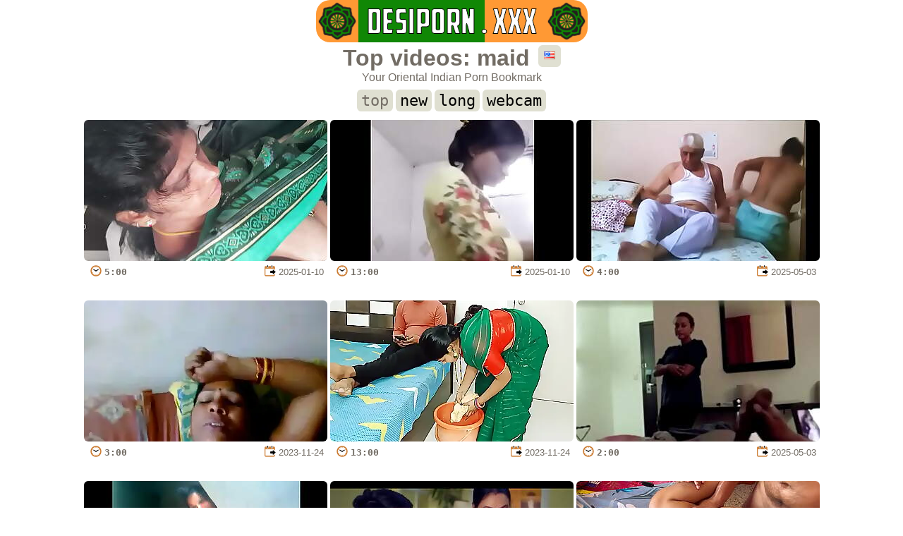

--- FILE ---
content_type: text/html; charset=UTF-8
request_url: https://www.desiporn.xxx/maid-page-1.html
body_size: 12672
content:
<!DOCTYPE html>
<html lang="en">
<head>
<meta name="viewport" content="width=device-width, initial-scale=1">
<meta charset="utf-8">
<meta http-equiv="Content-Type" content="text/html; charset=utf-8">
<meta content="IE=edge,chrome=1" http-equiv="X-UA-Compatible">
<meta name="rating" content="RTA-5042-1996-1400-1577-RTA">
<meta name="google-site-verification" content="aU54ENw_ml4ngI4fD-ym08e9L4KqJ7UDeq1ocXB3xt4">
<meta name="apple-mobile-web-app-title" content="DesiPorn.xxx">
<meta name="application-name" content="DesiPorn.xxx">
<meta name="description" content="DesiPorn.xxx is an oriental indian porn site with free maid videos. Our database contains videos from India with professionals and amateurs for absolutely every taste.">

<title>maid videos [75] @ desi porn .xxx</title>

<link rel="canonical" href="https://www.desiporn.xxx/maid-page-1.html">
<link rel="alternate" hreflang="en" href="https://www.desiporn.xxx/maid-page-1.html">
<link rel="alternate" hreflang="hi" href="https://www.desiporn.xxx/hi/maid-page-1.html">
<link rel="alternate" hreflang="de" href="https://www.desiporn.xxx/de/maid-page-1.html">
<link rel="alternate" hreflang="es" href="https://www.desiporn.xxx/es/maid-page-1.html">
<link rel="alternate" hreflang="fr" href="https://www.desiporn.xxx/fr/maid-page-1.html">
<link rel="alternate" hreflang="it" href="https://www.desiporn.xxx/it/maid-page-1.html">
<link rel="alternate" hreflang="ru" href="https://www.desiporn.xxx/ru/maid-page-1.html">
<link rel="alternate" hreflang="zh-cn" href="https://www.desiporn.xxx/cn/maid-page-1.html">
<link rel="apple-touch-icon" sizes="180x180" href="/apple-touch-icon.png">
<link rel="icon" type="image/png" sizes="32x32" href="/favicon-32x32.png">
<link rel="icon" type="image/png" sizes="16x16" href="/favicon-16x16.png">
<link rel="manifest" href="/site.webmanifest">
<link rel="mask-icon" href="/safari-pinned-tab.svg" color="#108705">
<link rel="dns-prefetch" href="https://cdn.desiporn.xxx">
<meta name="msapplication-TileColor" content="#108705">
<meta name="theme-color" content="#108705">
<meta name="referrer" content="unsafe-url">
<meta http-equiv="x-dns-prefetch-control" content="on">
<link rel="stylesheet" type="text/css" href="/css/app.css">
<script async src="https://www.googletagmanager.com/gtag/js?id=G-80G25TFN9Z"></script>
<script>
  window.dataLayer = window.dataLayer || [];
  function gtag(){dataLayer.push(arguments);}
  gtag('js', new Date());

  gtag('config', 'G-80G25TFN9Z');
</script>
</head>
<body>
<center>
<div class="swidth">
<a href="/"><img class="logol" src="/wp-content/images/xxx.png" width="60" height="60" alt="logo"><img class="logom" src="/wp-content/images/desiporn.png" width="265" height="60" alt="DesiPorn.xxx"><img class="logor" src="/wp-content/images/xxx.png" width="60" height="60" alt="logo"></a>
<br />
<h1>Top videos: maid</h1>
<div class="dropdown">
  <button class="dropbtn"><img src="/geo/en.png" width="16" height="11" alt="en"></button>
  <div class="dropdown-content">
	<a href="/maid-page-1.html"><img src="/geo/en.png" width="16" height="11" alt="en"> English</a>
	<a href="/hi/maid-page-1.html"><img src="/geo/hi.png" width="16" height="11" alt="hi"> हिंदी</a>
	<a href="/de/maid-page-1.html"><img src="/geo/de.png" width="16" height="11" alt="de"> Deutsch</a>
	<a href="/es/maid-page-1.html"><img src="/geo/es.png" width="16" height="11" alt="es"> Español</a>
	<a href="/fr/maid-page-1.html"><img src="/geo/fr.png" width="16" height="11" alt="fr"> Français</a>
    <a href="/it/maid-page-1.html"><img src="/geo/it.png" width="16" height="11" alt="it"> Italiano</a>
	<a href="/ru/maid-page-1.html"><img src="/geo/ru.png" width="16" height="11" alt="ru"> Русский</a>
	<a href="/cn/maid-page-1.html"><img src="/geo/cn.png" width="16" height="11" alt="cn"> 中国</a>
  </div>
</div> 
<br />    
Your Oriental Indian Porn Bookmark<br />
<div class="hblock">
<div class="ctm">top</div>
<div class="ctm"><a href="/maid-new-1.html">new</a></div>
<div class="ctm"><a href="/maid-long-1.html">long</a></div>
<div class="ctm"><a href="https://go.indiancamxxx.com/api/goToTheTag?campaignId=desipornxxx_text&sourceId=desiporn.xxx&creativeId=spiders&targetDomain=indiancamxxx.com&tag=girls%2Findian&userId=b3d6e26b4a8881c5cbcb59b9dfd2acdac5325b12954c003bef9a5cdc7dfbf010" rel="nofollow">webcam</a></div>
</div>
<br />
<div class="cmain">
	<a href="/link/225266.php?hits=bnB5cUw5TUc3bTM2WkE3RlJpZTBhQT09&p=100&url=/item/225266.html" title="Finally mouth fucked my maid sridevi">
		<img src="https://cdn.desiporn.xxx/wp-content/images/389/269_fucked-sridevi.jpg" width="345" height="200" alt="Finally mouth fucked my maid sridevi" />
	</a>
	<br />
	<span class="date">
		2025-01-10
	</span>
	<span class="time">
		5:00
	</span>
	<br />
	<span class="tagged">
		
	</span>
</div><div class="cmain">
	<a href="/link/225275.php?hits=Y3N3QU90T1c3VjV1bjVoVk5GTkZwZz09&p=100&url=/item/225275.html" title="My Maid Bare">
		<img src="https://cdn.desiporn.xxx/wp-content/images/389/276_maid-bare-.jpg" width="345" height="200" alt="My Maid Bare" />
	</a>
	<br />
	<span class="date">
		2025-01-10
	</span>
	<span class="time">
		13:00
	</span>
	<br />
	<span class="tagged">
		
	</span>
</div><div class="cmain">
	<a href="/link/225832.php?hits=VHdvMmpjdGdRY0ZQeDBnbTJDaGxkdz09&p=100&url=/item/225832.html" title="Desi Maid Banged Rock hard By Aged">
		<img src="https://cdn.desiporn.xxx/wp-content/images/390/238_rock-by.jpg" width="345" height="200" alt="Desi Maid Banged Rock hard By Aged" />
	</a>
	<br />
	<span class="date">
		2025-05-03
	</span>
	<span class="time">
		4:00
	</span>
	<br />
	<span class="tagged">
		
	</span>
</div><div class="cmain">
	<a href="/link/221395.php?hits=OEFYZWlPeHpJT0I5bHJ3V3c2eFR3Zz09&p=100&url=/item/221395.html" title="My Maid">
		<img src="https://cdn.desiporn.xxx/wp-content/images/382/095_my-maid.webp" width="345" height="200" alt="My Maid" />
	</a>
	<br />
	<span class="date">
		2023-11-24
	</span>
	<span class="time">
		3:00
	</span>
	<br />
	<span class="tagged">
		
	</span>
</div><div class="cmain">
	<a href="/link/221389.php?hits=UFRJay8xdTVwYkQ0emZkKzdwdVNrZz09&p=100&url=/item/221389.html" title="कोमल की यहाँ कामवाली ने तो हद कर दी फिर कूद गयी मालिक से">
		<img src="https://cdn.desiporn.xxx/wp-content/images/382/089_--.webp" width="345" height="200" alt="कोमल की यहाँ कामवाली ने तो हद कर दी फिर कूद गयी मालिक से" />
	</a>
	<br />
	<span class="date">
		2023-11-24
	</span>
	<span class="time">
		13:00
	</span>
	<br />
	<span class="tagged">
		
	</span>
</div><div class="cmain">
	<a href="/link/225818.php?hits=Y1ErSkpvRG44VDVVRFhSdFVKaGRVQT09&p=100&url=/item/225818.html" title="Motel Maid Catches Him Jacking and Watches Him Spunk">
		<img src="https://cdn.desiporn.xxx/wp-content/images/390/227_motel.jpg" width="345" height="200" alt="Motel Maid Catches Him Jacking and Watches Him Spunk" />
	</a>
	<br />
	<span class="date">
		2025-05-03
	</span>
	<span class="time">
		2:00
	</span>
	<br />
	<span class="tagged">
		
	</span>
</div><div class="cmain">
	<a href="/link/225280.php?hits=M2ZvMGQxeDZCSHpJVHNVb3BVeVQ4UT09&p=100&url=/item/225280.html" title="Indian Maid Taking Bathroom Recorded">
		<img src="https://cdn.desiporn.xxx/wp-content/images/389/279_maid-taking-recorded.jpg" width="345" height="200" alt="Indian Maid Taking Bathroom Recorded" />
	</a>
	<br />
	<span class="date">
		2025-01-10
	</span>
	<span class="time">
		1:15
	</span>
	<br />
	<span class="tagged">
		
		 <a href="/shower-page-1.html" title="shower">shower</a>
	</span>
</div><div class="cmain">
	<a href="/link/225268.php?hits=eURrVjZpem43V1FjWFZKUWZIUnJmQT09&p=100&url=/item/225268.html" title="Ullu Web Series sex An Indian Maid seduces her master to get a hoist on her salary So she wears a big clevage and she fluants it to her master more like this gt">
		<img src="https://cdn.desiporn.xxx/wp-content/images/389/271_ullu-clevage-.jpg" width="345" height="200" alt="Ullu Web Series sex An Indian Maid seduces her master to get a hoist on her salary So she wears a big clevage and she fluants it to her master more like this gt" />
	</a>
	<br />
	<span class="date">
		2025-01-10
	</span>
	<span class="time">
		20:00
	</span>
	<br />
	<span class="tagged">
		
		 <a href="/actress-page-1.html" title="actress">actress</a>, 
		 <a href="/seduced-page-1.html" title="seduced">seduced</a>
	</span>
</div><div class="cmain">
	<a href="/link/225817.php?hits=TGxybW1vYi9zWG5XaFgwY0NrVnNQQT09&p=100&url=/item/225817.html" title="Malik Ne Apni Nokrani Ko Desi Fashion Me Kiya Chudai Desi Indian Lovemaking With Dirty talk">
		<img src="https://cdn.desiporn.xxx/wp-content/images/390/226_ne-apni-with.jpg" width="345" height="200" alt="Malik Ne Apni Nokrani Ko Desi Fashion Me Kiya Chudai Desi Indian Lovemaking With Dirty talk" />
	</a>
	<br />
	<span class="date">
		2025-05-03
	</span>
	<span class="time">
		11:00
	</span>
	<br />
	<span class="tagged">
		
		 <a href="/indian-page-1.html" title="indian">indian</a>
	</span>
</div><div class="cmain">
	<a href="/link/225267.php?hits=ai9CZU9yMHphRnFaMG5TMnJVOExyQT09&p=100&url=/item/225267.html" title="Indian best maid nail by owner">
		<img src="https://cdn.desiporn.xxx/wp-content/images/389/270_indian-owner.jpg" width="345" height="200" alt="Indian best maid nail by owner" />
	</a>
	<br />
	<span class="date">
		2025-01-10
	</span>
	<span class="time">
		14:00
	</span>
	<br />
	<span class="tagged">
		
		 <a href="/indian-page-1.html" title="indian">indian</a>
	</span>
</div><div class="cmain">
	<a href="/link/221409.php?hits=NTByRUpkWlB4dFlTcldEV2N2UWxhdz09&p=100&url=/item/221409.html" title="Bachelor Boy humping Nice Maid at Home! Hindi hookup">
		<img src="https://cdn.desiporn.xxx/wp-content/images/382/134_nice-hindi-.webp" width="345" height="200" alt="Bachelor Boy humping Nice Maid at Home! Hindi hookup" />
	</a>
	<br />
	<span class="date">
		2023-11-24
	</span>
	<span class="time">
		12:00
	</span>
	<br />
	<span class="tagged">
		
	</span>
</div><div class="cmain">
	<a href="/link/224935.php?hits=WUd2dGFOVzJOWlpaNVV5VE9KWk1vZz09&p=100&url=/item/224935.html" title="Happy completing dick massage">
		<img src="https://cdn.desiporn.xxx/wp-content/images/388/718_massage.jpg" width="345" height="200" alt="Happy completing dick massage" />
	</a>
	<br />
	<span class="date">
		2024-04-26
	</span>
	<span class="time">
		5:00
	</span>
	<br />
	<span class="tagged">
		
		 <a href="/handjob-page-1.html" title="handjob">handjob</a>, 
		 <a href="/massage-page-1.html" title="massage">massage</a>
	</span>
</div><div class="cmain">
	<a href="/link/225837.php?hits=Y1ErbmlsRVRFeGE5OXRPZlpjMjBKQT09&p=100&url=/item/225837.html" title="Desi milkman fucked his mistress039 meaty bosoms on the preposition of selling milk  Hindi audio">
		<img src="https://cdn.desiporn.xxx/wp-content/images/390/262_fucked-.jpg" width="345" height="200" alt="Desi milkman fucked his mistress039 meaty bosoms on the preposition of selling milk  Hindi audio" />
	</a>
	<br />
	<span class="date">
		2025-05-03
	</span>
	<span class="time">
		23:00
	</span>
	<br />
	<span class="tagged">
		
	</span>
</div><div class="cmain">
	<a href="/link/224597.php?hits=dktEbkxwQXNMQXduSGR3VXBoWUhWUT09&p=100&url=/item/224597.html" title="Fucking Maid and Cum In Twat">
		<img src="https://cdn.desiporn.xxx/wp-content/images/388/243_and.jpg" width="345" height="200" alt="Fucking Maid and Cum In Twat" />
	</a>
	<br />
	<span class="date">
		2024-04-26
	</span>
	<span class="time">
		9:00
	</span>
	<br />
	<span class="tagged">
		
		 <a href="/bangladeshi-page-1.html" title="bangladeshi">bangladeshi</a>, 
		 <a href="/seduced-page-1.html" title="seduced">seduced</a>
	</span>
</div><div class="cmain">
	<a href="/link/225284.php?hits=QmdZMFRtZXdOOVhSeTE2WHdKYlUrZz09&p=100&url=/item/225284.html" title="Lollipop flashing to two maids at a time">
		<img src="https://cdn.desiporn.xxx/wp-content/images/389/283_two-.jpg" width="345" height="200" alt="Lollipop flashing to two maids at a time" />
	</a>
	<br />
	<span class="date">
		2025-01-10
	</span>
	<span class="time">
		5:00
	</span>
	<br />
	<span class="tagged">
		
		 <a href="/seduced-page-1.html" title="seduced">seduced</a>
	</span>
</div><div class="cmain">
	<a href="/link/222754.php?hits=d0NyUkxmM2t4ZTJDanJMT0ZkbElEdz09&p=100&url=/item/222754.html" title="काम वाली आंटी को घर  काम करते टाइम चोदा ! हिंदी में अश्लील">
		<img src="https://cdn.desiporn.xxx/wp-content/images/384/671_-.webp" width="345" height="200" alt="काम वाली आंटी को घर  काम करते टाइम चोदा ! हिंदी में अश्लील" />
	</a>
	<br />
	<span class="date">
		2023-11-25
	</span>
	<span class="time">
		12:00
	</span>
	<br />
	<span class="tagged">
		
		 <a href="/hd-page-1.html" title="hd">hd</a>
	</span>
</div><div class="cmain">
	<a href="/link/222229.php?hits=Q3VwWWZ6a28ramtSSXdhQjNXOGZaZz09&p=100&url=/item/222229.html" title="Ugly desi maid gets pleasure to her owner">
		<img src="https://cdn.desiporn.xxx/wp-content/images/383/740.webp" width="345" height="200" alt="Ugly desi maid gets pleasure to her owner" />
	</a>
	<br />
	<span class="date">
		2023-11-24
	</span>
	<span class="time">
		12:00
	</span>
	<br />
	<span class="tagged">
		
		 <a href="/granny-page-1.html" title="granny">granny</a>
	</span>
</div><div class="cmain">
	<a href="/link/221392.php?hits=Zm5rVTZlc2NKbEtKQmpYbXk4ZDJHUT09&p=100&url=/item/221392.html" title="रूपाली काम वाली बाई को चोदा">
		<img src="https://cdn.desiporn.xxx/wp-content/images/382/092.webp" width="345" height="200" alt="रूपाली काम वाली बाई को चोदा" />
	</a>
	<br />
	<span class="date">
		2023-11-24
	</span>
	<span class="time">
		4:00
	</span>
	<br />
	<span class="tagged">
		
	</span>
</div><div class="cmain">
	<a href="/link/225281.php?hits=WUF4SUwvTGNxMVl2YnJtUzFmODYvZz09&p=100&url=/item/225281.html" title="Desi Mansion owner fucks his maid after observing her big cupcakes and vag  Hindi Audio">
		<img src="https://cdn.desiporn.xxx/wp-content/images/389/280_his-big-.jpg" width="345" height="200" alt="Desi Mansion owner fucks his maid after observing her big cupcakes and vag  Hindi Audio" />
	</a>
	<br />
	<span class="date">
		2025-01-10
	</span>
	<span class="time">
		20:00
	</span>
	<br />
	<span class="tagged">
		
		 <a href="/chubby-page-1.html" title="chubby">chubby</a>
	</span>
</div><div class="cmain">
	<a href="/link/223834.php?hits=ZkhFZ1hUVjB4aHhjbE5OcjRnMEMrUT09&p=100&url=/item/223834.html" title="Superfuckinghot Maid Doing Sex With OwnerWhen Husband039s Wife Is Out low">
		<img src="https://cdn.desiporn.xxx/wp-content/images/386/741_husband.webp" width="345" height="200" alt="Superfuckinghot Maid Doing Sex With OwnerWhen Husband039s Wife Is Out low" />
	</a>
	<br />
	<span class="date">
		2023-12-18
	</span>
	<span class="time">
		3:00
	</span>
	<br />
	<span class="tagged">
		
		 <a href="/wife-page-1.html" title="wife">wife</a>, 
		 <a href="/saree-page-1.html" title="saree">saree</a>
	</span>
</div><div class="cmain">
	<a href="/link/225286.php?hits=VVgxSXpxT00vckZUME16ZGtTNXd6UT09&p=100&url=/item/225286.html" title="Desi Mom Sucking Cock Like Icecream">
		<img src="https://cdn.desiporn.xxx/wp-content/images/389/284_desi-mom.jpg" width="345" height="200" alt="Desi Mom Sucking Cock Like Icecream" />
	</a>
	<br />
	<span class="date">
		2025-01-10
	</span>
	<span class="time">
		3:00
	</span>
	<br />
	<span class="tagged">
		
		 <a href="/blowjob-page-1.html" title="blowjob">blowjob</a>, 
		 <a href="/mom-page-1.html" title="mom">mom</a>
	</span>
</div><div class="cmain">
	<a href="/link/225635.php?hits=aUwwK1I0L29GT1ZudCtVZDdWcmJsZz09&p=100&url=/item/225635.html" title="maid on whtsapp call">
		<img src="https://cdn.desiporn.xxx/wp-content/images/389/884_on.jpg" width="345" height="200" alt="maid on whtsapp call" />
	</a>
	<br />
	<span class="date">
		2025-04-20
	</span>
	<span class="time">
		2:00
	</span>
	<br />
	<span class="tagged">
		
		 <a href="/saree-page-1.html" title="saree">saree</a>
	</span>
</div><div class="cmain">
	<a href="/link/221626.php?hits=d1BaTzBHUjIvdzBYTnRzSi9mVGprUT09&p=100&url=/item/221626.html" title="Maid ride039s a beefstick to save her job">
		<img src="https://cdn.desiporn.xxx/wp-content/images/382/569_039.webp" width="345" height="200" alt="Maid ride039s a beefstick to save her job" />
	</a>
	<br />
	<span class="date">
		2023-11-24
	</span>
	<span class="time">
		9:00
	</span>
	<br />
	<span class="tagged">
		
		 <a href="/small-tits-page-1.html" title="small tits">small tits</a>
	</span>
</div><div class="cmain">
	<a href="/link/221371.php?hits=SXEySTViTkNtTFNxdGFQT0xaQysrZz09&p=100&url=/item/221371.html" title="Indian girl in french maid outfit golden shower cleanup">
		<img src="https://cdn.desiporn.xxx/wp-content/images/382/071_golden.webp" width="345" height="200" alt="Indian girl in french maid outfit golden shower cleanup" />
	</a>
	<br />
	<span class="date">
		2023-11-24
	</span>
	<span class="time">
		6:00
	</span>
	<br />
	<span class="tagged">
		
		 <a href="/fetish-page-1.html" title="fetish">fetish</a>, 
		 <a href="/humiliation-page-1.html" title="humiliation">humiliation</a>
	</span>
</div><div class="cmain">
	<a href="/link/225287.php?hits=Si9GMUVCWTV4TkxBV2hTeDlwdGxEZz09&p=100&url=/item/225287.html" title="भारतीय नौकरानी गड़बड़ द्वारा घर मालिक">
		<img src="https://cdn.desiporn.xxx/wp-content/images/389/285_-.jpg" width="345" height="200" alt="भारतीय नौकरानी गड़बड़ द्वारा घर मालिक" />
	</a>
	<br />
	<span class="date">
		2025-01-10
	</span>
	<span class="time">
		10:00
	</span>
	<br />
	<span class="tagged">
		
		 <a href="/amateur-page-1.html" title="amateur">amateur</a>
	</span>
</div><div class="cmain">
	<a href="/link/225273.php?hits=Rksyak5iY292RVh0WUpEOWJsZ1BCdz09&p=100&url=/item/225273.html" title="Indian Superfuckinghot Maid XXX fuck in kitchen">
		<img src="https://cdn.desiporn.xxx/wp-content/images/389/274_super-maid-.jpg" width="345" height="200" alt="Indian Superfuckinghot Maid XXX fuck in kitchen" />
	</a>
	<br />
	<span class="date">
		2025-01-10
	</span>
	<span class="time">
		15:00
	</span>
	<br />
	<span class="tagged">
		
		 <a href="/saree-page-1.html" title="saree">saree</a>, 
		 <a href="/seduced-page-1.html" title="seduced">seduced</a>
	</span>
</div><div class="cmain">
	<a href="/link/221396.php?hits=TmNZK2FoN0RQRUNvSmtxOFloNzh3Zz09&p=100&url=/item/221396.html" title="साहब जी चोदो मुझे चीख चीख के नौकरानी ने मालिक से चूत चुदवायी">
		<img src="https://cdn.desiporn.xxx/wp-content/images/382/121_-.webp" width="345" height="200" alt="साहब जी चोदो मुझे चीख चीख के नौकरानी ने मालिक से चूत चुदवायी" />
	</a>
	<br />
	<span class="date">
		2023-11-24
	</span>
	<span class="time">
		7:00
	</span>
	<br />
	<span class="tagged">
		
	</span>
</div><div class="cmain">
	<a href="/link/225997.php?hits=bWxITmtwWkFXbGYxY25WWHBta3ZpZz09&p=100&url=/item/225997.html" title="See My Maid On Rooftop And Fuck Her XXX">
		<img src="https://cdn.desiporn.xxx/wp-content/images/390/542_rooftop-and-.jpg" width="345" height="200" alt="See My Maid On Rooftop And Fuck Her XXX" />
	</a>
	<br />
	<span class="date">
		2025-05-08
	</span>
	<span class="time">
		11:00
	</span>
	<br />
	<span class="tagged">
		
		 <a href="/college-page-1.html" title="college">college</a>
	</span>
</div><div class="cmain">
	<a href="/link/221402.php?hits=cE8wTUpKcjNnTlA2RXhybVdRd3ZwUT09&p=100&url=/item/221402.html" title="bhabhi ko pata kar choda">
		<img src="https://cdn.desiporn.xxx/wp-content/images/382/127_choda-.webp" width="345" height="200" alt="bhabhi ko pata kar choda" />
	</a>
	<br />
	<span class="date">
		2023-11-24
	</span>
	<span class="time">
		3:00
	</span>
	<br />
	<span class="tagged">
		
		 <a href="/bhabhi-page-1.html" title="bhabhi">bhabhi</a>
	</span>
</div><div class="cmain">
	<a href="/link/226364.php?hits=VmJJQVJhTmxhMlRvWDUrYXUyU0NqZz09&p=100&url=/item/226364.html" title="Jerking infront of Tamil maid Swathi">
		<img src="https://cdn.desiporn.xxx/wp-content/images/391/185_infront-of-swathi.jpg" width="345" height="200" alt="Jerking infront of Tamil maid Swathi" />
	</a>
	<br />
	<span class="date">
		2026-01-12
	</span>
	<span class="time">
		8:00
	</span>
	<br />
	<span class="tagged">
		
		 <a href="/bbw-page-1.html" title="bbw">bbw</a>, 
		 <a href="/tamil-page-1.html" title="tamil">tamil</a>
	</span>
</div><div class="cmain">
	<a href="/link/221394.php?hits=YzRlRWc5cEk3THhxZk1yNUFkNGlaUT09&p=100&url=/item/221394.html" title="Indian Maid must see">
		<img src="https://cdn.desiporn.xxx/wp-content/images/382/094_indian-.webp" width="345" height="200" alt="Indian Maid must see" />
	</a>
	<br />
	<span class="date">
		2023-11-24
	</span>
	<span class="time">
		19:00
	</span>
	<br />
	<span class="tagged">
		
		 <a href="/indian-page-1.html" title="indian">indian</a>
	</span>
</div><div class="cmain">
	<a href="/link/225828.php?hits=SlpVcE5ockJEN1pLT1FNNmdSN1dDZz09&p=100&url=/item/225828.html" title="Indian Maid Kamwali Fucked by Palace Holder  Real Hindi Sex Story">
		<img src="https://cdn.desiporn.xxx/wp-content/images/390/234_holder.jpg" width="345" height="200" alt="Indian Maid Kamwali Fucked by Palace Holder  Real Hindi Sex Story" />
	</a>
	<br />
	<span class="date">
		2025-05-03
	</span>
	<span class="time">
		11:00
	</span>
	<br />
	<span class="tagged">
		
		 <a href="/lingerie-page-1.html" title="lingerie">lingerie</a>, 
		 <a href="/story-page-1.html" title="story">story</a>
	</span>
</div><div class="cmain">
	<a href="/link/220857.php?hits=TlJTTjRCWXArSWFrbitnZkNkRms0Zz09&p=100&url=/item/220857.html" title="Indian maid fucked by young fellow">
		<img src="https://cdn.desiporn.xxx/wp-content/images/381/018.webp" width="345" height="200" alt="Indian maid fucked by young fellow" />
	</a>
	<br />
	<span class="date">
		2023-11-23
	</span>
	<span class="time">
		4:00
	</span>
	<br />
	<span class="tagged">
		
		 <a href="/indian-page-1.html" title="indian">indian</a>
	</span>
</div><div class="cmain">
	<a href="/link/220002.php?hits=bTROOEtzMGE5OHVOZGd1SFZkRVNKQT09&p=100&url=/item/220002.html" title="Indian Desi Maid Woke up Plowed by her Sir and Cum in Cooch XXX  Sextape">
		<img src="https://cdn.desiporn.xxx/wp-content/images/379/836_in.webp" width="345" height="200" alt="Indian Desi Maid Woke up Plowed by her Sir and Cum in Cooch XXX  Sextape" />
	</a>
	<br />
	<span class="date">
		2023-11-23
	</span>
	<span class="time">
		18:00
	</span>
	<br />
	<span class="tagged">
		
		 <a href="/creampie-page-1.html" title="creampie">creampie</a>, 
		 <a href="/indian-page-1.html" title="indian">indian</a>
	</span>
</div><div class="cmain">
	<a href="/link/225835.php?hits=NUJpRkRxQTFZRVV3OENaQ1pxZlVNZz09&p=100&url=/item/225835.html" title="Kamwali providing oral pleasure">
		<img src="https://cdn.desiporn.xxx/wp-content/images/390/241_pleasure.jpg" width="345" height="200" alt="Kamwali providing oral pleasure" />
	</a>
	<br />
	<span class="date">
		2025-05-03
	</span>
	<span class="time">
		1:31
	</span>
	<br />
	<span class="tagged">
		
	</span>
</div><div class="cmain">
	<a href="/link/222142.php?hits=ZWRpRTJNL0Z2SHNwQmx0UEhBVnJpZz09&p=100&url=/item/222142.html" title="Desi Andhra phat donk maid seductive">
		<img src="https://cdn.desiporn.xxx/wp-content/images/383/502_desi-.webp" width="345" height="200" alt="Desi Andhra phat donk maid seductive" />
	</a>
	<br />
	<span class="date">
		2023-11-24
	</span>
	<span class="time">
		3:00
	</span>
	<br />
	<span class="tagged">
		
		 <a href="/big-ass-page-1.html" title="big ass">big ass</a>, 
		 <a href="/seduced-page-1.html" title="seduced">seduced</a>
	</span>
</div><div class="cmain">
	<a href="/link/221433.php?hits=SmliSklMSEJxQjNnOUdqNXFSTjdXUT09&p=100&url=/item/221433.html" title="Indian Maid Horny Lily Goodsized Ass">
		<img src="https://cdn.desiporn.xxx/wp-content/images/382/183_indian-.webp" width="345" height="200" alt="Indian Maid Horny Lily Goodsized Ass" />
	</a>
	<br />
	<span class="date">
		2023-11-24
	</span>
	<span class="time">
		14:00
	</span>
	<br />
	<span class="tagged">
		
		 <a href="/big-ass-page-1.html" title="big ass">big ass</a>, 
		 <a href="/indian-page-1.html" title="indian">indian</a>, 
		 <a href="/masturbation-page-1.html" title="masturbation">masturbation</a>
	</span>
</div><div class="cmain">
	<a href="/link/225831.php?hits=d1p1Q2thZjVjZi9RbjU0VFdVTDZRdz09&p=100&url=/item/225831.html" title="Indian Maid Fuckfest">
		<img src="https://cdn.desiporn.xxx/wp-content/images/390/237_indian-maid.jpg" width="345" height="200" alt="Indian Maid Fuckfest" />
	</a>
	<br />
	<span class="date">
		2025-05-03
	</span>
	<span class="time">
		6:00
	</span>
	<br />
	<span class="tagged">
		
		 <a href="/indian-page-1.html" title="indian">indian</a>, 
		 <a href="/seduced-page-1.html" title="seduced">seduced</a>
	</span>
</div><div class="cmain">
	<a href="/link/225826.php?hits=elREdmcxVkhVbnA1bmZDZU1ubndLQT09&p=100&url=/item/225826.html" title="Teenager Wildly hot indian maid priya been fucked rock hard and inhaling reluctantly for great salary">
		<img src="https://cdn.desiporn.xxx/wp-content/images/390/232_reluctantly-for.jpg" width="345" height="200" alt="Teenager Wildly hot indian maid priya been fucked rock hard and inhaling reluctantly for great salary" />
	</a>
	<br />
	<span class="date">
		2025-05-03
	</span>
	<span class="time">
		16:00
	</span>
	<br />
	<span class="tagged">
		
		 <a href="/eighteen-page-1.html" title="eighteen">eighteen</a>, 
		 <a href="/seduced-page-1.html" title="seduced">seduced</a>
	</span>
</div><div class="cmain">
	<a href="/link/225274.php?hits=dE9zaHUzNXJRTnA5SWsrZ1hkd2NyQT09&p=100&url=/item/225274.html" title="बड़े चूचों वाली शादीशुदा नौकरानी को बहला फुसला कर मालिक ने खूब चोदा">
		<img src="https://cdn.desiporn.xxx/wp-content/images/389/275_--.jpg" width="345" height="200" alt="बड़े चूचों वाली शादीशुदा नौकरानी को बहला फुसला कर मालिक ने खूब चोदा" />
	</a>
	<br />
	<span class="date">
		2025-01-10
	</span>
	<span class="time">
		6:00
	</span>
	<br />
	<span class="tagged">
		
		 <a href="/big-tits-page-1.html" title="big tits">big tits</a>
	</span>
</div><div class="cmain">
	<a href="/link/221404.php?hits=OXY0SEpYdy9EOVRNKzI2K1NBV09vZz09&p=100&url=/item/221404.html" title="Real desi maid fucked by house owner in clear hindi audio">
		<img src="https://cdn.desiporn.xxx/wp-content/images/382/129_fucked-owner-.webp" width="345" height="200" alt="Real desi maid fucked by house owner in clear hindi audio" />
	</a>
	<br />
	<span class="date">
		2023-11-24
	</span>
	<span class="time">
		14:00
	</span>
	<br />
	<span class="tagged">
		
	</span>
</div><div class="cmain">
	<a href="/link/221499.php?hits=V1Brem84eDVBdU5oRUs5VERrOVdlQT09&p=100&url=/item/221499.html" title="Indian handsome maid astounding Hardcore hot sex with sir! recent viral sex">
		<img src="https://cdn.desiporn.xxx/wp-content/images/382/269_hot.webp" width="345" height="200" alt="Indian handsome maid astounding Hardcore hot sex with sir! recent viral sex" />
	</a>
	<br />
	<span class="date">
		2023-11-24
	</span>
	<span class="time">
		15:00
	</span>
	<br />
	<span class="tagged">
		
		 <a href="/indian-page-1.html" title="indian">indian</a>, 
		 <a href="/saree-page-1.html" title="saree">saree</a>
	</span>
</div><div class="cmain">
	<a href="/link/225840.php?hits=ZjFMTU5GTTVheFJ6MENoUS9QcEw5Zz09&p=100&url=/item/225840.html" title="Indian maid sasikala having joy with holder">
		<img src="https://cdn.desiporn.xxx/wp-content/images/390/264_sasikala-joy-.jpg" width="345" height="200" alt="Indian maid sasikala having joy with holder" />
	</a>
	<br />
	<span class="date">
		2025-05-03
	</span>
	<span class="time">
		11:00
	</span>
	<br />
	<span class="tagged">
		
		 <a href="/handjob-page-1.html" title="handjob">handjob</a>, 
		 <a href="/indian-page-1.html" title="indian">indian</a>
	</span>
</div><div class="cmain">
	<a href="/link/221908.php?hits=OHdrWk1KRW4zbFVwQy9YeS9VaGk3Zz09&p=100&url=/item/221908.html" title="Village Girl Loves Taking Large Desi Cock Inwards Pussy Full bangali Shathi khatunamp hanif pk fucking">
		<img src="https://cdn.desiporn.xxx/wp-content/images/383/080_pussy-hanif-pk.webp" width="345" height="200" alt="Village Girl Loves Taking Large Desi Cock Inwards Pussy Full bangali Shathi khatunamp hanif pk fucking" />
	</a>
	<br />
	<span class="date">
		2023-11-24
	</span>
	<span class="time">
		10:00
	</span>
	<br />
	<span class="tagged">
		
		 <a href="/big-ass-page-1.html" title="big ass">big ass</a>
	</span>
</div><div class="cmain">
	<a href="/link/222956.php?hits=OTh2R1ZUUXpzb0RBdFhLQ2VrOEErZz09&p=100&url=/item/222956.html" title="mallu maid">
		<img src="https://cdn.desiporn.xxx/wp-content/images/385/041_mallu-maid-.webp" width="345" height="200" alt="mallu maid" />
	</a>
	<br />
	<span class="date">
		2023-11-26
	</span>
	<span class="time">
		3:00
	</span>
	<br />
	<span class="tagged">
		
		 <a href="/mallu-page-1.html" title="mallu">mallu</a>
	</span>
</div><div class="cmain">
	<a href="/link/225282.php?hits=Z3pmM1NmK1JEWk1xYWtwQnFHRDNjQT09&p=100&url=/item/225282.html" title="XXX Romped my maid in the douche In Rear end Desi Hindi Voice">
		<img src="https://cdn.desiporn.xxx/wp-content/images/389/281_romped-the-.jpg" width="345" height="200" alt="XXX Romped my maid in the douche In Rear end Desi Hindi Voice" />
	</a>
	<br />
	<span class="date">
		2025-01-10
	</span>
	<span class="time">
		9:00
	</span>
	<br />
	<span class="tagged">
		
		 <a href="/seduced-page-1.html" title="seduced">seduced</a>
	</span>
</div><div class="cmain">
	<a href="/link/225823.php?hits=MXNqekMxMjd3Wjk1S2VhRU1RVTFBdz09&p=100&url=/item/225823.html" title="Elementary building wifey banged by neighbour">
		<img src="https://cdn.desiporn.xxx/wp-content/images/390/229_elementary-.jpg" width="345" height="200" alt="Elementary building wifey banged by neighbour" />
	</a>
	<br />
	<span class="date">
		2025-05-03
	</span>
	<span class="time">
		12:00
	</span>
	<br />
	<span class="tagged">
		
		 <a href="/wife-page-1.html" title="wife">wife</a>
	</span>
</div><div class="cmain">
	<a href="/link/225787.php?hits=b3owRkxRblZZVmlJc0YySzBSRll3QT09&p=100&url=/item/225787.html" title="Rs500 Wali Indian Maid">
		<img src="https://cdn.desiporn.xxx/wp-content/images/390/180_indian.jpg" width="345" height="200" alt="Rs500 Wali Indian Maid" />
	</a>
	<br />
	<span class="date">
		2025-05-03
	</span>
	<span class="time">
		10:00
	</span>
	<br />
	<span class="tagged">
		
		 <a href="/milf-page-1.html" title="milf">milf</a>, 
		 <a href="/saree-page-1.html" title="saree">saree</a>
	</span>
</div><div class="cmain">
	<a href="/link/219981.php?hits=ZnpTWmhpaEUvQ3ZCNkhSd3hqTnpRQT09&p=100&url=/item/219981.html" title="Indian Village Maid Pulverized in Kitchen Proprietor Took Advantage When She Working Alone in Kitchen">
		<img src="https://cdn.desiporn.xxx/wp-content/images/379/815_proprietor-working.webp" width="345" height="200" alt="Indian Village Maid Pulverized in Kitchen Proprietor Took Advantage When She Working Alone in Kitchen" />
	</a>
	<br />
	<span class="date">
		2023-11-23
	</span>
	<span class="time">
		7:00
	</span>
	<br />
	<span class="tagged">
		
		 <a href="/indian-page-1.html" title="indian">indian</a>
	</span>
</div><div class="cmain">
	<a href="/link/222712.php?hits=aURDd2hxOFJEeURFZUJ0S1h0UERVUT09&p=100&url=/item/222712.html" title="कामवाली बाई को हाथ बांध के रखेल बनाकर सारे दिन चोदा  Indian Maid Gonzo">
		<img src="https://cdn.desiporn.xxx/wp-content/images/384/565_--.webp" width="345" height="200" alt="कामवाली बाई को हाथ बांध के रखेल बनाकर सारे दिन चोदा  Indian Maid Gonzo" />
	</a>
	<br />
	<span class="date">
		2023-11-25
	</span>
	<span class="time">
		12:00
	</span>
	<br />
	<span class="tagged">
		
		 <a href="/bdsm-page-1.html" title="bdsm">bdsm</a>, 
		 <a href="/indian-page-1.html" title="indian">indian</a>
	</span>
</div><div class="cmain">
	<a href="/link/221399.php?hits=cytWQVVQblRRSVE2NWo4VHU0VjF0UT09&p=100&url=/item/221399.html" title="Shathi  and hanif pk and Shapan  luxurious indian maid sucking cock and fuck A chick and two boys fucked and hottest enjoye deshi gonzo porn">
		<img src="https://cdn.desiporn.xxx/wp-content/images/382/124_hottest.webp" width="345" height="200" alt="Shathi  and hanif pk and Shapan  luxurious indian maid sucking cock and fuck A chick and two boys fucked and hottest enjoye deshi gonzo porn" />
	</a>
	<br />
	<span class="date">
		2023-11-24
	</span>
	<span class="time">
		8:00
	</span>
	<br />
	<span class="tagged">
		
		 <a href="/blowjob-page-1.html" title="blowjob">blowjob</a>, 
		 <a href="/indian-page-1.html" title="indian">indian</a>
	</span>
</div><div class="cmain">
	<a href="/link/226305.php?hits=THFKRVpVVzRpd3RNakR5VFdYaERlQT09&p=100&url=/item/226305.html" title="Yamsized Boobs Indian Maid stripped off her Saree and Fucked Rigid">
		<img src="https://cdn.desiporn.xxx/wp-content/images/391/075_sized.jpg" width="345" height="200" alt="Yamsized Boobs Indian Maid stripped off her Saree and Fucked Rigid" />
	</a>
	<br />
	<span class="date">
		2025-12-07
	</span>
	<span class="time">
		10:00
	</span>
	<br />
	<span class="tagged">
		
		 <a href="/striptease-page-1.html" title="striptease">striptease</a>, 
		 <a href="/saree-page-1.html" title="saree">saree</a>
	</span>
</div><div class="cmain">
	<a href="/link/225272.php?hits=amNqK0t3cGM4dnUxNnA5VUJ1dnhMdz09&p=100&url=/item/225272.html" title="কাজের মেয়ে কি কোরে এত সেক্সী হতে পারে">
		<img src="https://cdn.desiporn.xxx/wp-content/images/389/273_-.jpg" width="345" height="200" alt="কাজের মেয়ে কি কোরে এত সেক্সী হতে পারে" />
	</a>
	<br />
	<span class="date">
		2025-01-10
	</span>
	<span class="time">
		10:00
	</span>
	<br />
	<span class="tagged">
		
		 <a href="/eighteen-page-1.html" title="eighteen">eighteen</a>, 
		 <a href="/seduced-page-1.html" title="seduced">seduced</a>
	</span>
</div><div class="cmain">
	<a href="/link/221410.php?hits=dTBHVGx6V0lRS2c2RkFPcWJsN1hpdz09&p=100&url=/item/221410.html" title="When the youthful Indian maid removed the blanket she was struck to see my bulged dick">
		<img src="https://cdn.desiporn.xxx/wp-content/images/382/135_the-.webp" width="345" height="200" alt="When the youthful Indian maid removed the blanket she was struck to see my bulged dick" />
	</a>
	<br />
	<span class="date">
		2023-11-24
	</span>
	<span class="time">
		10:00
	</span>
	<br />
	<span class="tagged">
		
		 <a href="/indian-page-1.html" title="indian">indian</a>, 
		 <a href="/mature-page-1.html" title="mature">mature</a>
	</span>
</div><div class="cmain">
	<a href="/link/225289.php?hits=cnhHcVNyZU16TWRnV001MmdGVnY5Zz09&p=100&url=/item/225289.html" title="Esposa Puta Ensentildea Su Enorme Cameltoe A Su Cuntildeado Morboso En Medellin Colombia">
		<img src="https://cdn.desiporn.xxx/wp-content/images/389/287_cu.jpg" width="345" height="200" alt="Esposa Puta Ensentildea Su Enorme Cameltoe A Su Cuntildeado Morboso En Medellin Colombia" />
	</a>
	<br />
	<span class="date">
		2025-01-10
	</span>
	<span class="time">
		10:00
	</span>
	<br />
	<span class="tagged">
		
		 <a href="/big-ass-page-1.html" title="big ass">big ass</a>
	</span>
</div><div class="cmain">
	<a href="/link/221407.php?hits=WktvU2R6WDBydmlCTk9sc0wzY3ltZz09&p=100&url=/item/221407.html" title="Telugu Maid Blowjob And Fucking Indian  Desi">
		<img src="https://cdn.desiporn.xxx/wp-content/images/382/132_maid--indian.webp" width="345" height="200" alt="Telugu Maid Blowjob And Fucking Indian  Desi" />
	</a>
	<br />
	<span class="date">
		2023-11-24
	</span>
	<span class="time">
		8:00
	</span>
	<br />
	<span class="tagged">
		
		 <a href="/blowjob-page-1.html" title="blowjob">blowjob</a>, 
		 <a href="/indian-page-1.html" title="indian">indian</a>, 
		 <a href="/telugu-page-1.html" title="telugu">telugu</a>
	</span>
</div><div class="cmain">
	<a href="/link/224377.php?hits=ZkdsNDlRd3JWV1BsWHdpdHpnY1dqUT09&p=100&url=/item/224377.html" title="Indian maid with indian boy no underpants">
		<img src="https://cdn.desiporn.xxx/wp-content/images/387/763_indian-indian-no.webp" width="345" height="200" alt="Indian maid with indian boy no underpants" />
	</a>
	<br />
	<span class="date">
		2024-02-28
	</span>
	<span class="time">
		8:00
	</span>
	<br />
	<span class="tagged">
		
		 <a href="/bondage-page-1.html" title="bondage">bondage</a>
	</span>
</div><div class="cmain">
	<a href="/link/226302.php?hits=OEc3bGxYSGo3Y083MDB1TGZycTVmZz09&p=100&url=/item/226302.html" title="Lily South Indian Tamil Maid poking a cherry dude">
		<img src="https://cdn.desiporn.xxx/wp-content/images/391/072_tamil-.jpg" width="345" height="200" alt="Lily South Indian Tamil Maid poking a cherry dude" />
	</a>
	<br />
	<span class="date">
		2025-12-07
	</span>
	<span class="time">
		13:00
	</span>
	<br />
	<span class="tagged">
		
		 <a href="/webcam-page-1.html" title="webcam">webcam</a>, 
		 <a href="/tamil-page-1.html" title="tamil">tamil</a>
	</span>
</div><div class="cmain">
	<a href="/link/225001.php?hits=OC9jVVRnTGlRdlArZklrMTFtYkg2QT09&p=100&url=/item/225001.html" title="Young mallu bhabi with bigboobs drilled by maid">
		<img src="https://cdn.desiporn.xxx/wp-content/images/388/770_bigboobs-maid.jpg" width="345" height="200" alt="Young mallu bhabi with bigboobs drilled by maid" />
	</a>
	<br />
	<span class="date">
		2024-04-26
	</span>
	<span class="time">
		3:00
	</span>
	<br />
	<span class="tagged">
		
		 <a href="/mallu-page-1.html" title="mallu">mallu</a>
	</span>
</div><div class="cmain">
	<a href="/link/225657.php?hits=K1JUc1kyWEVNb2hjbVVUZUZFY05TUT09&p=100&url=/item/225657.html" title="Rear end fashion humping with maid">
		<img src="https://cdn.desiporn.xxx/wp-content/images/389/926_with.jpg" width="345" height="200" alt="Rear end fashion humping with maid" />
	</a>
	<br />
	<span class="date">
		2025-04-29
	</span>
	<span class="time">
		0:40
	</span>
	<br />
	<span class="tagged">
		
		 <a href="/doggystyle-page-1.html" title="doggystyle">doggystyle</a>
	</span>
</div><div class="cmain">
	<a href="/link/224739.php?hits=ajlzQ09QRzlBdldYTE03LzNVZzdxZz09&p=100&url=/item/224739.html" title="I humped my maid Taissa Winkler in the ass">
		<img src="https://cdn.desiporn.xxx/wp-content/images/388/340_winkler-the-ass.jpg" width="345" height="200" alt="I humped my maid Taissa Winkler in the ass" />
	</a>
	<br />
	<span class="date">
		2024-04-26
	</span>
	<span class="time">
		11:00
	</span>
	<br />
	<span class="tagged">
		
		 <a href="/chubby-page-1.html" title="chubby">chubby</a>, 
		 <a href="/mature-page-1.html" title="mature">mature</a>
	</span>
</div><div class="cmain">
	<a href="/link/223350.php?hits=dmxSK1U3QkdHTGZOcEVFOHZZYnNwQT09&p=100&url=/item/223350.html" title="Wild Maid Giving Handjob And Feet wank To Her Chief For Fun">
		<img src="https://cdn.desiporn.xxx/wp-content/images/385/784_to-chief.webp" width="345" height="200" alt="Wild Maid Giving Handjob And Feet wank To Her Chief For Fun" />
	</a>
	<br />
	<span class="date">
		2023-12-06
	</span>
	<span class="time">
		6:00
	</span>
	<br />
	<span class="tagged">
		
		 <a href="/footjob-page-1.html" title="footjob">footjob</a>, 
		 <a href="/handjob-page-1.html" title="handjob">handjob</a>
	</span>
</div><div class="cmain">
	<a href="/link/222575.php?hits=TEg0WmxUQ2QxQmtKeGt6eHAwY2xodz09&p=100&url=/item/222575.html" title="Hot Indian Desi maid pussy shag with room proprietor clear Hindi audio">
		<img src="https://cdn.desiporn.xxx/wp-content/images/384/341_proprietor-.webp" width="345" height="200" alt="Hot Indian Desi maid pussy shag with room proprietor clear Hindi audio" />
	</a>
	<br />
	<span class="date">
		2023-11-25
	</span>
	<span class="time">
		8:00
	</span>
	<br />
	<span class="tagged">
		
	</span>
</div><div class="cmain">
	<a href="/link/225825.php?hits=ZnZCOHE5UE83YmpaUXJZZnV0cWRyZz09&p=100&url=/item/225825.html" title="The torrid maid Kaanta Bai caught crimson handed and fucked hard in all her holes">
		<img src="https://cdn.desiporn.xxx/wp-content/images/390/231_fucked.jpg" width="345" height="200" alt="The torrid maid Kaanta Bai caught crimson handed and fucked hard in all her holes" />
	</a>
	<br />
	<span class="date">
		2025-05-03
	</span>
	<span class="time">
		6:00
	</span>
	<br />
	<span class="tagged">
		
		 <a href="/doggystyle-page-1.html" title="doggystyle">doggystyle</a>
	</span>
</div><div class="cmain">
	<a href="/link/225839.php?hits=c2R4Q05pb0pnRmNXL2pkY21FMnE0QT09&p=100&url=/item/225839.html" title="Madrastra Latina Recien Casada Juega A La Empleada Domestica Con El Pleasure gel Escurriendo De Su Hijastro Desi BhaBhi">
		<img src="https://cdn.desiporn.xxx/wp-content/images/390/263_recien-pleasure-desi.jpg" width="345" height="200" alt="Madrastra Latina Recien Casada Juega A La Empleada Domestica Con El Pleasure gel Escurriendo De Su Hijastro Desi BhaBhi" />
	</a>
	<br />
	<span class="date">
		2025-05-03
	</span>
	<span class="time">
		25:00
	</span>
	<br />
	<span class="tagged">
		
		 <a href="/stockings-page-1.html" title="stockings">stockings</a>, 
		 <a href="/bhabhi-page-1.html" title="bhabhi">bhabhi</a>
	</span>
</div><div class="cmain">
	<a href="/link/221412.php?hits=Y2haMDNibXNPanFYaGhCbVhxTmdXUT09&p=100&url=/item/221412.html" title="दोस्त की बीवी ने टांगे फैला कर मुझसे चुदाई करी">
		<img src="https://cdn.desiporn.xxx/wp-content/images/382/137_--.webp" width="345" height="200" alt="दोस्त की बीवी ने टांगे फैला कर मुझसे चुदाई करी" />
	</a>
	<br />
	<span class="date">
		2023-11-24
	</span>
	<span class="time">
		5:00
	</span>
	<br />
	<span class="tagged">
		
	</span>
</div><div class="cmain">
	<a href="/link/224844.php?hits=OEpmeDhORW92VSsyVkVqSmxocXlEZz09&p=100&url=/item/224844.html" title="Tamil maid lubricant massaging owner dick">
		<img src="https://cdn.desiporn.xxx/wp-content/images/388/523_owner-dick.jpg" width="345" height="200" alt="Tamil maid lubricant massaging owner dick" />
	</a>
	<br />
	<span class="date">
		2024-04-26
	</span>
	<span class="time">
		5:00
	</span>
	<br />
	<span class="tagged">
		
		 <a href="/handjob-page-1.html" title="handjob">handjob</a>, 
		 <a href="/tamil-page-1.html" title="tamil">tamil</a>
	</span>
</div><div class="cmain">
	<a href="/link/223757.php?hits=Yms1aG84ZVpYZFlqWEpSNjhPNWkzUT09&p=100&url=/item/223757.html" title="Indian maid fucked and punished by house owner in hindi audio Part2">
		<img src="https://cdn.desiporn.xxx/wp-content/images/386/569_house.webp" width="345" height="200" alt="Indian maid fucked and punished by house owner in hindi audio Part2" />
	</a>
	<br />
	<span class="date">
		2023-12-18
	</span>
	<span class="time">
		5:00
	</span>
	<br />
	<span class="tagged">
		
		 <a href="/indian-page-1.html" title="indian">indian</a>, 
		 <a href="/punjabi-page-1.html" title="punjabi">punjabi</a>
	</span>
</div><div class="cmain">
	<a href="/link/221413.php?hits=b2Y2S0VDWlpmdWlSNTFmZUdDZm0vZz09&p=100&url=/item/221413.html" title="Galaxy  Traning The Maid  vignette 2  extract 1">
		<img src="https://cdn.desiporn.xxx/wp-content/images/382/138_traning-maid-vignette.webp" width="345" height="200" alt="Galaxy  Traning The Maid  vignette 2  extract 1" />
	</a>
	<br />
	<span class="date">
		2023-11-24
	</span>
	<span class="time">
		4:00
	</span>
	<br />
	<span class="tagged">
		
		 <a href="/bondage-page-1.html" title="bondage">bondage</a>
	</span>
</div><div class="cmain">
	<a href="/link/220068.php?hits=a2Fma085b09yZGFmaGUwOWVLNldTUT09&p=100&url=/item/220068.html" title="Lily South Indian Tamil Maid porking a cherry fellow">
		<img src="https://cdn.desiporn.xxx/wp-content/images/379/902_lily-maid.webp" width="345" height="200" alt="Lily South Indian Tamil Maid porking a cherry fellow" />
	</a>
	<br />
	<span class="date">
		2023-11-23
	</span>
	<span class="time">
		13:00
	</span>
	<br />
	<span class="tagged">
		
		 <a href="/indian-page-1.html" title="indian">indian</a>, 
		 <a href="/tamil-page-1.html" title="tamil">tamil</a>
	</span>
</div><div class="cmain">
	<a href="/link/220184.php?hits=ZGYzNkhVbldtUVQvYUp3cFoxREIvQT09&p=100&url=/item/220184.html" title="Cuntildeada Puta Latina Infiel Tempt Al Marido De Su Hermanastra Con Su Enorme Cameltoe Le Fascina La Leche En El Rump Y La Concha En Usa Estados Unidos Ney York Desi BhaBhi Part 2">
		<img src="https://cdn.desiporn.xxx/wp-content/images/380/003_en.webp" width="345" height="200" alt="Cuntildeada Puta Latina Infiel Tempt Al Marido De Su Hermanastra Con Su Enorme Cameltoe Le Fascina La Leche En El Rump Y La Concha En Usa Estados Unidos Ney York Desi BhaBhi Part 2" />
	</a>
	<br />
	<span class="date">
		2023-11-23
	</span>
	<span class="time">
		5:02
	</span>
	<br />
	<span class="tagged">
		
		 <a href="/indian-page-1.html" title="indian">indian</a>, 
		 <a href="/bhabhi-page-1.html" title="bhabhi">bhabhi</a>, 
		 <a href="/seduced-page-1.html" title="seduced">seduced</a>
	</span>
</div><div class="cmain">
	<a href="/link/221420.php?hits=aU8zazhCR3R2Z09RN05MNVBYYVBZdz09&p=100&url=/item/221420.html" title="Best Indian Tamil Maid Naughty Lily Dirty Converse in Hindi Masturbate off Instruction">
		<img src="https://cdn.desiporn.xxx/wp-content/images/382/171_indian-lily.webp" width="345" height="200" alt="Best Indian Tamil Maid Naughty Lily Dirty Converse in Hindi Masturbate off Instruction" />
	</a>
	<br />
	<span class="date">
		2023-11-24
	</span>
	<span class="time">
		10:00
	</span>
	<br />
	<span class="tagged">
		
		 <a href="/indian-page-1.html" title="indian">indian</a>, 
		 <a href="/masturbation-page-1.html" title="masturbation">masturbation</a>, 
		 <a href="/tamil-page-1.html" title="tamil">tamil</a>
	</span>
</div><div class="cmain">
	<a href="/link/225315.php?hits=dWgwUzFIYkxlTE9jZzRER0x2bkl6UT09&p=100&url=/item/225315.html" title="Fat Bootie Nasty Lily Tamil Indian Maid Railing A Fat Dildo Deep Inside Her Desi Snatch In Sloppy Hindi Audio">
		<img src="https://cdn.desiporn.xxx/wp-content/images/389/330_a-in.jpg" width="345" height="200" alt="Fat Bootie Nasty Lily Tamil Indian Maid Railing A Fat Dildo Deep Inside Her Desi Snatch In Sloppy Hindi Audio" />
	</a>
	<br />
	<span class="date">
		2025-01-11
	</span>
	<span class="time">
		3:00
	</span>
	<br />
	<span class="tagged">
		
		 <a href="/toy-page-1.html" title="toy">toy</a>, 
		 <a href="/tamil-page-1.html" title="tamil">tamil</a>
	</span>
</div><div class="cmain">
	<a href="/link/224335.php?hits=SllzSHZYS2FRbWQ4azlyOW4vSStBQT09&p=100&url=/item/224335.html" title="Indian Tamil Maid Masturbation Porn">
		<img src="https://cdn.desiporn.xxx/wp-content/images/387/634_indian.webp" width="345" height="200" alt="Indian Tamil Maid Masturbation Porn" />
	</a>
	<br />
	<span class="date">
		2024-02-28
	</span>
	<span class="time">
		7:00
	</span>
	<br />
	<span class="tagged">
		
		 <a href="/tattoo-page-1.html" title="tattoo">tattoo</a>, 
		 <a href="/tamil-page-1.html" title="tamil">tamil</a>
	</span>
</div><div class="cmain">
	<a href="/link/222950.php?hits=UGJnN3VMNWZhV0cxZDM4QmlleTJHQT09&p=100&url=/item/222950.html" title="Tamil Indian Maid Seducing Her Lover Virtually With Dirty Desi Conversing Muff Fucking Homemade  Hindi">
		<img src="https://cdn.desiporn.xxx/wp-content/images/385/016_desi.webp" width="345" height="200" alt="Tamil Indian Maid Seducing Her Lover Virtually With Dirty Desi Conversing Muff Fucking Homemade  Hindi" />
	</a>
	<br />
	<span class="date">
		2023-11-26
	</span>
	<span class="time">
		11:00
	</span>
	<br />
	<span class="tagged">
		
		 <a href="/indian-page-1.html" title="indian">indian</a>, 
		 <a href="/tamil-page-1.html" title="tamil">tamil</a>
	</span>
</div>
<br /><br />
75 results found<br /><br />

<div class="paginationx">1</div>

<br />
<br class="ee" /><br />
<div class="letter">In alphabet order:</div><br class="ee" />

<div class="cta"><a href="/actress-page-1.html">actress</a> [76]</div>

<div class="cta"><a href="/amateur-page-1.html">amateur</a> [123]</div>

<div class="cta"><a href="/anal-page-1.html">anal</a> [119]</div>

<div class="cta"><a href="/aunt-page-1.html">aunt</a> [196]</div>

<div class="cta"><a href="/bangladeshi-page-1.html">bangladeshi</a> [51]</div>

<div class="cta"><a href="/bbw-page-1.html">bbw</a> [63]</div>

<div class="cta"><a href="/bdsm-page-1.html">bdsm</a> [44]</div>

<div class="cta"><a href="/bengali-page-1.html">bengali</a> [64]</div>

<div class="cta"><a href="/bhabhi-page-1.html">bhabhi</a> [246]</div>

<div class="cta"><a href="/big-ass-page-1.html">big ass</a> [110]</div>

<div class="cta"><a href="/big-cock-page-1.html">big cock</a> [84]</div>

<div class="cta"><a href="/big-tits-page-1.html">big tits</a> [116]</div>

<div class="cta"><a href="/blonde-page-1.html">blonde</a> [36]</div>

<div class="cta"><a href="/blowjob-page-1.html">blowjob</a> [164]</div>

<div class="cta"><a href="/bondage-page-1.html">bondage</a> [35]</div>

<div class="cta"><a href="/brunette-page-1.html">brunette</a> [53]</div>

<div class="cta"><a href="/brutal-page-1.html">brutal</a> [37]</div>

<div class="cta"><a href="/cheating-page-1.html">cheating</a> [107]</div>

<div class="cta"><a href="/chubby-page-1.html">chubby</a> [49]</div>

<div class="cta"><a href="/college-page-1.html">college</a> [81]</div>

<div class="cta"><a href="/compilation-page-1.html">compilation</a> [43]</div>

<div class="cta"><a href="/couple-page-1.html">couple</a> [134]</div>

<div class="cta"><a href="/creampie-page-1.html">creampie</a> [67]</div>

<div class="cta"><a href="/cuckold-page-1.html">cuckold</a> [76]</div>

<div class="cta"><a href="/cum-in-mouth-page-1.html">cum in mouth</a> [47]</div>

<div class="cta"><a href="/cumshot-page-1.html">cumshot</a> [63]</div>

<div class="cta"><a href="/cunnilingus-page-1.html">cunnilingus</a> [45]</div>

<div class="cta"><a href="/deepthroat-page-1.html">deepthroat</a> [58]</div>

<div class="cta"><a href="/doggystyle-page-1.html">doggystyle</a> [101]</div>

<div class="cta"><a href="/double-penetration-page-1.html">double penetration</a> [47]</div>

<div class="cta"><a href="/eighteen-page-1.html">eighteen</a> [158]</div>

<div class="cta"><a href="/facial-page-1.html">facial</a> [49]</div>

<div class="cta"><a href="/family-fantasy-page-1.html">family fantasy</a> [137]</div>

<div class="cta"><a href="/fetish-page-1.html">fetish</a> [39]</div>

<div class="cta"><a href="/fingering-page-1.html">fingering</a> [77]</div>

<div class="cta"><a href="/foot-fetish-page-1.html">foot fetish</a> [56]</div>

<div class="cta"><a href="/footjob-page-1.html">footjob</a> [49]</div>

<div class="cta"><a href="/girlfriend-page-1.html">girlfriend</a> [147]</div>

<div class="cta"><a href="/granny-page-1.html">granny</a> [60]</div>

<div class="cta"><a href="/group-page-1.html">group</a> [43]</div>

<div class="cta"><a href="/hairy-page-1.html">hairy</a> [76]</div>

<div class="cta"><a href="/handjob-page-1.html">handjob</a> [85]</div>

<div class="cta"><a href="/hd-page-1.html">hd</a> [78]</div>

<div class="cta"><a href="/humiliation-page-1.html">humiliation</a> [47]</div>

<div class="cta"><a href="/indian-page-1.html">indian</a> [1,219]</div>

<div class="cta"><a href="/interracial-page-1.html">interracial</a> [43]</div>

<div class="cta"><a href="/lesbian-page-1.html">lesbian</a> [58]</div>

<div class="cta"><a href="/lingerie-page-1.html">lingerie</a> [59]</div>

<div class="cta"><a href="/maid-page-1.html">maid</a> [75]</div>

<div class="cta"><a href="/mallu-page-1.html">mallu</a> [96]</div>

<div class="cta"><a href="/massage-page-1.html">massage</a> [98]</div>

<div class="cta"><a href="/masturbation-page-1.html">masturbation</a> [69]</div>

<div class="cta"><a href="/mature-page-1.html">mature</a> [95]</div>

<div class="cta"><a href="/milf-page-1.html">milf</a> [92]</div>

<div class="cta"><a href="/mom-page-1.html">mom</a> [120]</div>

<div class="cta"><a href="/old-and-eighteen-page-1.html">old and eighteen</a> [51]</div>

<div class="cta"><a href="/outdoor-page-1.html">outdoor</a> [66]</div>

<div class="cta"><a href="/pov-page-1.html">pov</a> [74]</div>

<div class="cta"><a href="/pregnant-page-1.html">pregnant</a> [58]</div>

<div class="cta"><a href="/punjabi-page-1.html">punjabi</a> [57]</div>

<div class="cta"><a href="/rimming-page-1.html">rimming</a> [41]</div>

<div class="cta"><a href="/saree-page-1.html">saree</a> [113]</div>

<div class="cta"><a href="/secretary-page-1.html">secretary</a> [44]</div>

<div class="cta"><a href="/seduced-page-1.html">seduced</a> [118]</div>

<div class="cta"><a href="/shaved-page-1.html">shaved</a> [58]</div>

<div class="cta"><a href="/shower-page-1.html">shower</a> [55]</div>

<div class="cta"><a href="/skinny-page-1.html">skinny</a> [56]</div>

<div class="cta"><a href="/small-tits-page-1.html">small tits</a> [51]</div>

<div class="cta"><a href="/solo-woman-page-1.html">solo woman</a> [49]</div>

<div class="cta"><a href="/stockings-page-1.html">stockings</a> [45]</div>

<div class="cta"><a href="/story-page-1.html">story</a> [53]</div>

<div class="cta"><a href="/striptease-page-1.html">striptease</a> [54]</div>

<div class="cta"><a href="/swallowing-page-1.html">swallowing</a> [46]</div>

<div class="cta"><a href="/tamil-page-1.html">tamil</a> [100]</div>

<div class="cta"><a href="/tattoo-page-1.html">tattoo</a> [38]</div>

<div class="cta"><a href="/teacher-page-1.html">teacher</a> [81]</div>

<div class="cta"><a href="/telugu-page-1.html">telugu</a> [60]</div>

<div class="cta"><a href="/threesome-page-1.html">threesome</a> [68]</div>

<div class="cta"><a href="/toy-page-1.html">toy</a> [55]</div>

<div class="cta"><a href="/webcam-page-1.html">webcam</a> [94]</div>

<div class="cta"><a href="/wife-page-1.html">wife</a> [309]</div>

<br class="ee" /><br />
<div class="desit">
In recent years, porn from the cities and provinces of India has become widely popular on the net. Probably people were drawn to the exotic and they are interested in looking at women from this vast and wonderful country, starting from large cities such as Mumbai, Delhi, Bangalore and ending with distant remote villages where the Internet is just emerging. We have collected and continue to collect daily video content, ranging from modest eighteen-year-old girls to elderly grannies. Currently, our site has more than a hundred thousand videos from various sources, so you will definitely not be bored. Remember or save our url and come back as often as possible.</div>
<br />
<br />
<form action="/">
<input type="text" name="search" placeholder="Search... (use english)">
</form>
<br /><br />
<img src="/geo/en.png" width="16" height="11"> <a href="/">English</a> &#8226; 
<img src="/geo/hi.png" width="16" height="11"> <a href="/hi/">हिंदी</a> &#8226;
<img src="/geo/de.png" width="16" height="11"> <a href="/de/">Deutsch</a> &#8226; 
<img src="/geo/es.png" width="16" height="11"> <a href="/es/">Español</a> &#8226; 
<img src="/geo/fr.png" width="16" height="11"> <a href="/fr/">Français</a> &#8226; 
<img src="/geo/it.png" width="16" height="11"> <a href="/it/">Italiano</a> &#8226; 
<img src="/geo/ru.png" width="16" height="11"> <a href="/ru/">Русский</a> &#8226; 
<img src="/geo/cn.png" width="16" height="11"> <a href="/cn/">中国</a>
<br /><br />
&copy; 2022 - 2026 DesiPorn.xxx. All rights reserved. <a href="/2257.html">2257</a> &#8226; <a href="/contact-us.html">Contact form</a> &#8226; <a href="/friends.html">Friends</a>
<br /><br />
<a href="/"><img class="logol" src="/wp-content/images/xxx.png" width="60" height="60" alt="logo"><img class="logom" src="/wp-content/images/desiporn.png" width="265" height="60" alt="DesiPorn.xxx"><img class="logor" src="/wp-content/images/xxx.png" width="60" height="60" alt="logo"></a>
<br /><br />
</div>
</center>
</body>
</html>

--- FILE ---
content_type: text/css
request_url: https://www.desiporn.xxx/css/app.css
body_size: 9965
content:
body {background:#ffffff;font-family:Arial,Helvetica,sans-serif;font-size:16px;color:#726c64;margin:0;padding:0;}
a {text-decoration:underline;color:#000;}
a:hover {text-decoration:underline;color:#cd7e35;}
.swidth {max-width:1800px;}
h1 {margin:0;position:relative;display:inline-block;}
h2 {margin:0;}
.cmain {display:inline-table;position:relative;margin:4px 2px 10px 2px;width:45%;max-width:345px;padding:0 0 20px 0;}
.cmain a {text-decoration:none}
.cmain img {border:0px #000 solid;border-radius:6px;max-width:345px;width:100%;height:auto;}
.ccmain {display:inline-table;position:relative;margin:4px 2px 4px 2px;width:45%;max-width:345px;}
.ccmain a {text-decoration:none}
.ccmain img {border:0px #000 solid;object-fit:cover;border-radius:6px;max-width:345px;width:100%;height:auto;}
.ccmain:hover .ccname {text-decoration:underline;color:#cd7e35;}
.hblock {display:inline-table;position:relative;margin:4px 2px 4px 2px;}
.hblock a {text-decoration:none;}
.ee {clear: both;}
.desit {text-align:justify;text-indent:16px;padding:5px;}
.logol {border-radius:20px 0 0 20px;}
.logor {border-radius:0 20px 20px 0;}
.cname {font-family:monospace,monospace;font-size:2em;font-weight:bold;}
.ccname {font-family:monospace,monospace;font-size:1.5em;font-weight:bold;max-width:346;overflow:hidden;}
.tname {font-family:monospace,monospace;font-size:26px;font-weight:bold;}
.svideos {display:inline;position:fixed;top:10px;z-index:1000;left:15px;}
.letter {display:inline-table;position:relative;margin:4px 2px 4px 2px;padding:3px 0px 0px 0px;font-family:monospace,monospace;text-align:center;background:#cd7e35;color:#eff0e0;font-size:26px;font-weight:bold;width:348px;border-radius:6px;}
.cta {display:inline-table;position:relative;margin:4px 2px 4px 2px;width:348px;font-family:monospace,monospace;font-size:14px;text-align:center;background:#dfdfd1;padding:3px 0 3px 0;border-radius:6px;}
.cta a:link {font-size:20px;}
.ctm {display:inline-table;position:relative;margin:4px 2px 4px 2px;font-family:monospace,monospace;font-size:22px;text-align:center;background:#dfdfd1;padding:3px 6px 3px 6px;border-radius:6px;}
.ctm_block {display:inline;position:fixed;top:10px;z-index:1000;right:15px;}
.pagination {text-shadow:1px 1px 1px #000;margin:0 3px 8px 3px;padding:2px 6px; background:#dfdfd1;cursor:pointer;-webkit-border-radius: 8px;border-radius: 8px;color:#fff;font-size:28px;display:inline-block;border: 2px solid #876d55;font-weight:bold;min-width:32px;}
.paginationx {margin:0 3px 8px 3px;padding:2px 6px;-webkit-border-radius: 8px;border-radius: 8px;color:#876d55;font-size:28px;display:inline-block;border: 2px solid #876d55;font-weight:bold;min-width:32px;}
.pagination:hover {background:#c1c2b7;}
.nav {background:#c2a873;}
.nav:hover {background:#876d55;}
.videobox {width:980px;height:480px;}
.video {padding:0;position:relative;height:auto;}
.date {height:20px;border:0px;position:absolute;right:5px;font-size:13px;text-indent:24px;padding:4px 0;background-image: url('[data-uri]');background-repeat:no-repeat;background-position: 4px 2px; }
.time {height:20px;border:0px;position:absolute;left:5px;font-size:13px;text-indent:24px;padding:4px 0;text-transform:uppercase;font-weight:bold;font-family:monospace,monospace;background-image: url('[data-uri]');background-repeat:no-repeat;background-position: 4px 2px; }
.tagged {height:20px;border:0px;position:absolute;left:5px;font-size:13px;text-indent:24px;padding:4px 0;margin:5px 0;text-transform:uppercase;font-weight:bold;font-family:monospace,monospace;background-image: url('[data-uri]');background-repeat:no-repeat;background-position: 4px 2px; }
.tagged a {text-decoration:underline;color:#cd7e35;}
.tagged a:hover {text-decoration:underline;color:#f59640;}
.dropbtn {background-color:#e0e0d2;padding:8px;margin:0 0 0 8px;border:none;cursor:pointer;border-radius:6px;}
.dropdown {position:relative;display:inline-block;vertical-align:top;top:0px;}
.dropdown-content {display:none;position:absolute;left:-50px;background-color: #eff0e0;min-width:135px;box-shadow: 0px 8px 16px 0px rgba(0,0,0,0.2);z-index: 1;text-align:left;text-indent:5px;border-radius:6px;}
.dropdown-content a {color:black;padding:12px 16px;text-decoration:none;display:block;}
.dropdown-content a:hover {background-color:#cbcbc0;}
.dropdown:hover .dropdown-content {display:block;}
.dropdown:hover .dropbtn {background-color:#cbcbc0;}
input[type=text] {width: 280px;box-sizing: border-box;border: 2px solid #cd7e35;border-radius:6px;font-size:16px;background-color:white;background-image: url(' [data-uri]');background-position: 10px 10px; background-repeat: no-repeat;padding: 10px 20px 10px 40px;-webkit-transition: width 0.4s ease-in-out;transition: width 0.4s ease-in-out;margin:4px 0px 0px 0px;}
input[type=text]:focus {width: 280px;outline: none;}
@media only screen and (max-width: 1320px) {.videobox {width:100%;height:100%;max-width:720px;} }
@media only screen and (max-width: 730px) { .letter {width:280px;} .cta {width:280px;} .ctm_block {top:0px;right:5px;} .ctm {font-size:16px;} .desit {font-size:12px;} }
@media only screen and (max-width: 610px) { h1 {font-size:19px;} .logol {width:30px;height:30px;} .logom {width:132px;height:30px;} .logor {width:30px;height:30px;} .desit {font-size:11px;} }    